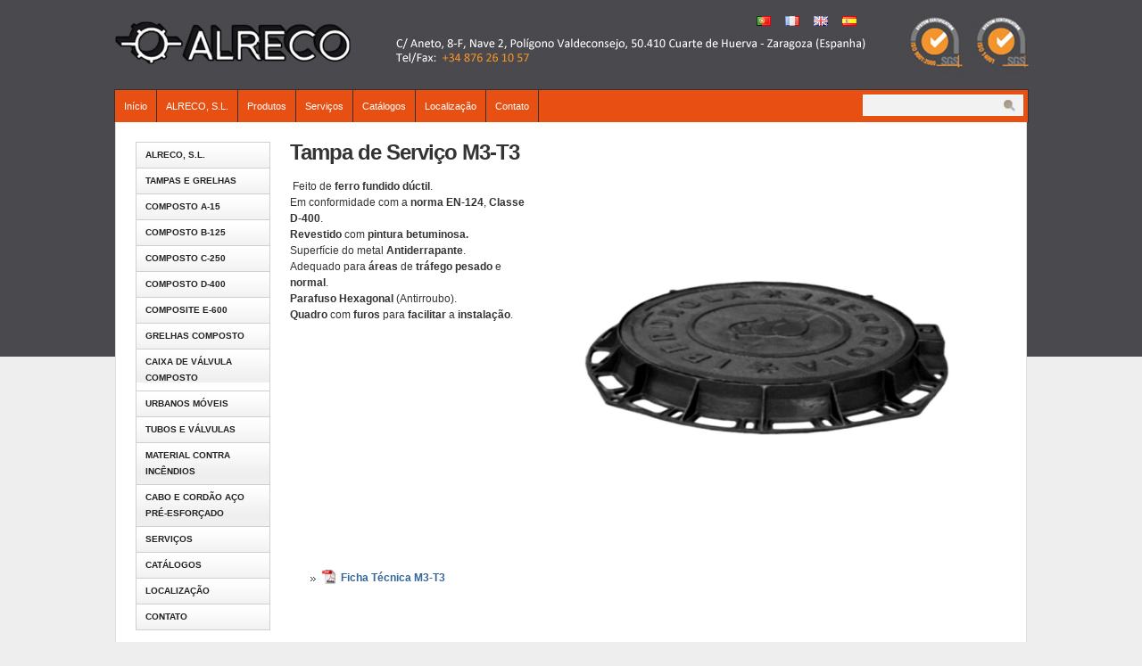

--- FILE ---
content_type: text/html; charset=UTF-8
request_url: http://www.alreco.es/pt/tampa-de-servico-m3-t3/
body_size: 31990
content:



<!DOCTYPE html PUBLIC "-//W3C//DTD XHTML 1.0 Transitional//EN" "http://www.w3.org/TR/xhtml1/DTD/xhtml1-transitional.dtd">

<html xmlns="http://www.w3.org/1999/xhtml">

<head profile="http://gmpg.org/xfn/11">

<meta http-equiv="Content-Type" content="text/html; charset=UTF-8" />

<title>Tampa de Serviço M3-T3 | ALRECO</title>

<link rel="stylesheet" href="http://www.alreco.es/wp-content/themes/prosper/style.css" type="text/css" media="screen" />

<link rel="alternate" type="application/rss+xml" title="ALRECO RSS Feed" href="http://www.alreco.es/pt/feed/" />

<link rel="pingback" href="http://www.alreco.es/xmlrpc.php" />


<link rel='stylesheet' id='contact-form-7-css'  href='http://www.alreco.es/wp-content/plugins/contact-form-7/includes/css/styles.css?ver=3.2.1' type='text/css' media='all' />
<link rel='stylesheet' id='dcjq-mega-menu-css'  href='http://www.alreco.es/wp-content/plugins/jquery-mega-menu/css/dcjq-mega-menu.css?ver=3.4.1' type='text/css' media='all' />
<link rel='stylesheet' id='slider-css'  href='http://www.alreco.es/wp-content/plugins/easing-slider/css/slider.css?ver=1.2' type='text/css' media='all' />
<link rel='stylesheet' id='wp-pagenavi-css'  href='http://www.alreco.es/wp-content/themes/prosper/pagenavi-css.css?ver=2.70' type='text/css' media='all' />
<script type='text/javascript' src='http://www.alreco.es/wp-content/plugins/easing-slider/js/jquery.js?ver=1.4.2'></script>
<script type='text/javascript' src='http://www.alreco.es/wp-content/plugins/jquery-vertical-accordion-menu/js/jquery.hoverIntent.minified.js?ver=3.4.1'></script>
<script type='text/javascript' src='http://www.alreco.es/wp-content/plugins/jquery-vertical-accordion-menu/js/jquery.cookie.js?ver=3.4.1'></script>
<script type='text/javascript' src='http://www.alreco.es/wp-content/plugins/jquery-vertical-accordion-menu/js/jquery.dcjqaccordion.2.9.js?ver=3.4.1'></script>
<script type='text/javascript' src='http://www.alreco.es/wp-includes/js/comment-reply.js?ver=3.4.1'></script>
<script type='text/javascript' src='http://www.alreco.es/wp-content/plugins/jquery-mega-menu/js/jquery.dcmegamenu.1.3.4.min.js?ver=3.4.1'></script>
<script type='text/javascript' src='http://www.alreco.es/wp-content/plugins/easing-slider/js/jquery.easing.js?ver=1.3'></script>
<script type='text/javascript' src='http://www.alreco.es/wp-content/plugins/easing-slider/js/script.js?ver=1.2'></script>
<link rel="EditURI" type="application/rsd+xml" title="RSD" href="http://www.alreco.es/xmlrpc.php?rsd" />
<link rel="wlwmanifest" type="application/wlwmanifest+xml" href="http://www.alreco.es/wp-includes/wlwmanifest.xml" /> 
<link rel='prev' title='Tampa Hidráulica para calçada &#8211; Série H' href='http://www.alreco.es/pt/tampa-hidraulica-para-calcada-serie-h/' />
<link rel='next' title='Tampa de Telecomunicações M2-T2' href='http://www.alreco.es/pt/tampa-de-telecomunicacoes-m2-t2/' />
<meta name="generator" content="WordPress 3.4.1" />
<link rel='shortlink' href='http://www.alreco.es/?p=14342' />

<!-- All in One SEO Pack 1.6.14.6 by Michael Torbert of Semper Fi Web Design[283,326] -->
<meta name="description" content="Tampa de serviço feito de ferro fundido dúctil, norma EN-124, classe D-400, pintura betuminosa, superfície do metal Antiderrapante, áreas de tráfego pesado e normal, parafuso Hexagonal (Antirroubo), quadro com furos para facilitar a instalação." />
<meta name="keywords" content="tampas, grelhas, produtos, áreas, bilbao, ferro, fundido, tampa, serviço, norma, en-124, d-400, pintura, netuminosa, superficie, metal, antiderrapant, tráfego, pesado, normal, parafuso, hexagonal, antirrubom quadro, furos, instalação" />
<link rel="canonical" href="http://www.alreco.es/pt/tampa-de-servico-m3-t3/" />
<!-- /all in one seo pack -->
<link type="text/css" rel="stylesheet" href="http://www.alreco.es/wp-content/plugins/auto-attachments/a-a.css" />

<!-- Start of Easing Slider -->
<style type="text/css">ul.lof-navigator li{background: url(http://www.alreco.es/wp-content/plugins/easing-slider/images/pagination.png) 0 0 no-repeat;} ul.lof-navigator li.active{background: url(http://www.alreco.es/wp-content/plugins/easing-slider/images/pagination_current.png) 0 0 no-repeat;}
.lof-opacity{width:802px;height:px;}
.lof-opacity li{width:802px;height:px;}
</style>

<script type="text/javascript">
jQuery.noConflict();
jQuery(document).ready( function($){	
	var buttons = { previous:$('#lofslidecontent45 .lof-previous') , next:$('#lofslidecontent45 .lof-next') };
	$obj = $('#lofslidecontent45')
	.lofJSidernews( { interval : 4000,
	direction : 'opacity',
	duration : 1200,
	auto : true,
	maxItemDisplay : 10,
	startItem:0,
	navPosition     : 'horizontal', // horizontal
	navigatorHeight : 15,
	navigatorWidth  : 25,
	buttons : buttons,
	mainWidth:802} );	
});</script>
<!-- End of Easing Slider -->
<link href="http://www.alreco.es/wp-content/themes/prosper/style.php" rel="stylesheet" type="text/css" />

	<link rel="stylesheet" href="http://www.alreco.es/wp-content/plugins/jquery-vertical-accordion-menu/skin.php?widget_id=3&amp;skin=clean" type="text/css" media="screen"  />
	<link rel="stylesheet" href="http://www.alreco.es/wp-content/plugins/jquery-vertical-accordion-menu/skin.php?widget_id=4&amp;skin=clean" type="text/css" media="screen"  />
	<link rel="stylesheet" href="http://www.alreco.es/wp-content/plugins/jquery-vertical-accordion-menu/skin.php?widget_id=5&amp;skin=clean" type="text/css" media="screen"  />
	<link rel="stylesheet" href="http://www.alreco.es/wp-content/plugins/jquery-vertical-accordion-menu/skin.php?widget_id=6&amp;skin=clean" type="text/css" media="screen"  /><link hreflang='es' href='http://www.alreco.es/registro-de-servicio-m3-t3/' rel='alternate' />
<link hreflang='en' href='http://www.alreco.es/en/manhole-cover-m3-t3/' rel='alternate' />
<link hreflang='fr' href='http://www.alreco.es/fr/regard-de-service-m3-t3/' rel='alternate' />

<script type="text/javascript" src="http://www.alreco.es/wp-content/themes/prosper/js/external.js"></script>
<script type="text/javascript" src="http://www.alreco.es/wp-content/themes/prosper/js/suckerfish.js"></script>

<!--PNG Fix for IE6-->
<!--[if lte IE 6]>
<script type="text/javascript" src="http://www.alreco.es/wp-content/themes/prosper/iepngfix/iepngfix_tilebg.js"></script>
<style>
#wrap, #wrap-top, #wrap-bottom { behavior:url(http://www.alreco.es/wp-content/themes/prosper/iepngfix/iepngfix.htc); }
</style>
<![endif]-->

</head>

<body>

<div id="header" class="clearfix">

	


	<div id="head-content" class="clearfix" onclick="location.href='http://www.alreco.es/pt/inicio-2/';" style="cursor: pointer;">

<div id="botonera_sup_naranja">
<li class='lang-item lang-item-83'><a hreflang='es' href='http://www.alreco.es/registro-de-servicio-m3-t3/'><img src="http://www.alreco.es/wp-content/plugins/polylang/flags/es_ES.png" title="Español" alt="Español" /></a></li>
<li class='lang-item lang-item-84'><a hreflang='en' href='http://www.alreco.es/en/manhole-cover-m3-t3/'><img src="http://www.alreco.es/wp-content/plugins/polylang/flags/en_US.png" title="English" alt="English" /></a></li>
<li class='lang-item lang-item-85'><a hreflang='fr' href='http://www.alreco.es/fr/regard-de-service-m3-t3/'><img src="http://www.alreco.es/wp-content/plugins/polylang/flags/fr_FR.png" title="Français" alt="Français" /></a></li>
<li class='lang-item lang-item-86 current-lang'><a hreflang='pt' href='http://www.alreco.es/pt/tampa-de-servico-m3-t3/'><img src="http://www.alreco.es/wp-content/plugins/polylang/flags/pt_PT.png" title="Português" alt="Português" /></a></li>
</div> 


		<div id="sitetitle">
			<div class="title"><a href="http://www.alreco.es/pt/inicio-2/">ALRECO</a></div> 
			<div class="description"></div>
		</div>

		
	</div>

</div>

<div id="wrap" class="clearfix">

		<div id="catnav" class="clearfix">

<div id="my-mega-menu-widget">		<div class="dcjq-mega-menu" id="dc_jqmegamenu_widget-5-item">
		
		<ul id="menu-superior-portugues" class="menu"><li id="menu-item-4906" class="menu-item menu-item-type-post_type menu-item-object-page menu-item-4906"><a href="http://www.alreco.es/pt/inicio-2/">Início</a></li>
<li id="menu-item-4907" class="menu-item menu-item-type-post_type menu-item-object-page menu-item-4907"><a href="http://www.alreco.es/pt/alreco-s-l-3/">ALRECO, S.L.</a>
<ul class="sub-menu">
	<li id="menu-item-4909" class="menu-item menu-item-type-post_type menu-item-object-page menu-item-4909"><a href="http://www.alreco.es/pt/introducao/">Introdução</a></li>
	<li id="menu-item-4910" class="menu-item menu-item-type-post_type menu-item-object-page menu-item-4910"><a href="http://www.alreco.es/pt/missao-e-visao/">Missão e Visão</a></li>
	<li id="menu-item-4911" class="menu-item menu-item-type-post_type menu-item-object-page menu-item-4911"><a href="http://www.alreco.es/pt/objetivos-2/">Política</a></li>
	<li id="menu-item-4908" class="menu-item menu-item-type-post_type menu-item-object-page menu-item-4908"><a href="http://www.alreco.es/pt/certificacoes/">Certificações</a></li>
</ul>
</li>
<li id="menu-item-4912" class="menu-item menu-item-type-post_type menu-item-object-page menu-item-4912"><a href="http://www.alreco.es/pt/produtos/">Produtos</a>
<ul class="sub-menu">
	<li id="menu-item-4914" class="menu-item menu-item-type-post_type menu-item-object-page menu-item-4914"><a href="http://www.alreco.es/pt/produtos/tampas-e-grelhas/">Tampas e Grelhas</a></li>
	<li id="menu-item-4915" class="menu-item menu-item-type-post_type menu-item-object-page menu-item-4915"><a href="http://www.alreco.es/pt/produtos/urbanos-moveis/">Urbanos móveis</a></li>
	<li id="menu-item-4913" class="menu-item menu-item-type-post_type menu-item-object-page menu-item-4913"><a href="http://www.alreco.es/pt/produtos/tubos-e-valvulas/">Tubos e Válvulas</a></li>
	<li id="menu-item-4916" class="menu-item menu-item-type-post_type menu-item-object-page menu-item-4916"><a href="http://www.alreco.es/pt/produtos/material-contra-incendios/">Material contra incêndios</a></li>
	<li id="menu-item-5399" class="menu-item menu-item-type-taxonomy menu-item-object-category menu-item-5399"><a href="http://www.alreco.es/pt/category/cabo-e-cordao-aco-pre-esforco/">Cabo e cordão aço pré-esforçado</a></li>
	<li id="menu-item-4918" class="menu-item menu-item-type-post_type menu-item-object-page menu-item-4918"><a href="http://www.alreco.es/pt/sistemas-de-cofragem/">Sistemas de cofragem</a></li>
</ul>
</li>
<li id="menu-item-4919" class="menu-item menu-item-type-post_type menu-item-object-page menu-item-4919"><a href="http://www.alreco.es/pt/servicos/">Serviços</a>
<ul class="sub-menu">
	<li id="menu-item-4920" class="menu-item menu-item-type-post_type menu-item-object-page menu-item-4920"><a href="http://www.alreco.es/pt/desenho/">Desenho</a></li>
	<li id="menu-item-4922" class="menu-item menu-item-type-post_type menu-item-object-page menu-item-4922"><a href="http://www.alreco.es/pt/entregas-2/">Entregas</a></li>
	<li id="menu-item-4921" class="menu-item menu-item-type-post_type menu-item-object-page menu-item-4921"><a href="http://www.alreco.es/pt/estrangeiro/">Estrangeiro</a></li>
</ul>
</li>
<li id="menu-item-4923" class="menu-item menu-item-type-post_type menu-item-object-page menu-item-4923"><a href="http://www.alreco.es/pt/catalogos/">Catálogos</a></li>
<li id="menu-item-4924" class="menu-item menu-item-type-post_type menu-item-object-page menu-item-4924"><a href="http://www.alreco.es/pt/localizacao/">Localização</a></li>
<li id="menu-item-4925" class="menu-item menu-item-type-post_type menu-item-object-page menu-item-4925"><a href="http://www.alreco.es/pt/contato/">Contato</a></li>
</ul>		
		</div>
		</div>
				

		        
  
<div style='position:absolute;left:838px;top:5px;'>

<div id="search">
	<form id="searchform" method="get" action="http://www.alreco.es/pt//" ><input type="text" size="18" maxlength="50" name="s" id="searchfield" /><input type="image" src="http://www.alreco.es/wp-content/themes/prosper/images/blank.gif" id="submitbutton" alt="go" /></form>
</div></div>

	</div>

	
	<div id="page" class="clearfix">

		
		<div id="contentleft" class="maincontent">

			<div id="content">

				

				<p id="breadcrumbs">Est&aacute;s en: <a href="http://www.alreco.es/pt/inicio-2/">Inicio</a> &raquo; <a href="http://www.alreco.es/pt/tampa-de-servico-m3-t3/">Blog</a> &raquo; <a href="http://www.alreco.es/pt/category/tampas-e-grelhas-pt/" title="View all posts in Tampas e Grelhas">Tampas e Grelhas</a> &raquo; <a href="http://www.alreco.es/pt/category/tampas-e-grelhas-pt/produtos-areas/" title="View all posts in Produtos Áreas">Produtos Áreas</a> &raquo; <a href="http://www.alreco.es/pt/category/tampas-e-grelhas-pt/produtos-areas/bilbao-pt/" title="View all posts in Bilbao">Bilbao</a> &raquo; <strong>Tampa de Serviço M3-T3</strong></p>

				<div class="singlepost">

					<div class="post clearfix" id="post-main-14342">

						<div class="entry">

							<h1 class="post-title"><a href="http://www.alreco.es/pt/tampa-de-servico-m3-t3/" rel="bookmark" title="Permanent Link to Tampa de Serviço M3-T3">Tampa de Serviço M3-T3</a></h1>

<img width="827" height="650" src="http://www.alreco.es/wp-content/uploads/2014/02/registro_manhole_cover_regard_tampa_M3-T31.jpg" class="alignright wp-post-image" alt="Registro de servicio en fundición dúctil" title="registro_manhole_cover_regard_tampa_M3-T3" />
        <style type="text/css">
        	img.wp-post-image {
height:65% !important;
width:65% !important;

	}
       </style> 

							
<div class="meta">
	<a href="http://www.alreco.es/pt/author/alreco/" title="Posts by alreco" rel="author">alreco</a> | 8 May, 2015 
</div>


							<p><strong> </strong>Feito de <strong>ferro fundido dúctil</strong>.<br />
Em conformidade com a <strong>norma </strong><strong>EN-124</strong>, <strong>Classe D-400</strong>.<br />
<strong>Revestido </strong>com<strong> pintura betuminosa.<br />
</strong>Superfície do metal <strong>Antiderrapante</strong>.<br />
Adequado para <strong>áreas</strong> de <strong>tráfego pesado </strong>e <strong>normal</strong>.<br />
<strong>Parafuso Hexagonal</strong> (Antirroubo).<br />
<strong>Quadro</strong> com <strong>furos</strong> para <strong>facilitar </strong>a<strong> instalação</strong>.</p>
<div class='dIW2'><ul><li><a style='font-weight:bold;text-decoration:none;' href='http://www.alreco.es/wp-content/uploads/2015/05/ficha_tecnica_tampa_M3-T3.pdf' target="_blank"><span class='ikon kaydet'></span>Ficha Técnica M3-T3</a> </li></ul></div><div style='clear:both;'></div><div style='clear:both;'></div>
														<p class="cats"><strong>Category</strong>: <a href="http://www.alreco.es/pt/category/tampas-e-grelhas-pt/produtos-areas/bilbao-pt/" title="View all posts in Bilbao" rel="category tag">Bilbao</a>, <a href="http://www.alreco.es/pt/category/tampas-e-grelhas-pt/produtos-areas/" title="View all posts in Produtos Áreas" rel="category tag">Produtos Áreas</a>, <a href="http://www.alreco.es/pt/category/tampas-e-grelhas-pt/" title="View all posts in Tampas e Grelhas" rel="category tag">Tampas e Grelhas</a></p>

						</div>

						

						
<div id="related" class="clearfix">


	<div class="subscribe">

		<p class="intro">If you enjoyed this article, subscribe to receive more just like it.</p>

		<p class="feed"><a title="Subscribe via RSS Feed" href="http://www.alreco.es/pt/feed/">Subscribe via RSS Feed</a></p>

	
	</div>

</div>

					</div>

					 


				</div>

			</div>

		</div>


		<div id="contentright">

			<div id="sidebar" class="clearfix">
<div id="dc_jqaccordion_widget-6" class="widget "><div class="widget-wrap">		
		<div class="dcjq-accordion" id="dc_jqaccordion_widget-6-item">
		
			<ul id="menu-menu-productos-portugues" class="menu"><li id="menu-item-4926" class="menu-item menu-item-type-post_type menu-item-object-page menu-item-4926"><a href="http://www.alreco.es/pt/alreco-s-l-3/">ALRECO, S.L.</a>
<ul class="sub-menu">
	<li id="menu-item-4928" class="menu-item menu-item-type-post_type menu-item-object-page menu-item-4928"><a href="http://www.alreco.es/pt/introducao/">Introdução</a></li>
	<li id="menu-item-4929" class="menu-item menu-item-type-post_type menu-item-object-page menu-item-4929"><a href="http://www.alreco.es/pt/missao-e-visao/">Missão e Visão</a></li>
	<li id="menu-item-4930" class="menu-item menu-item-type-post_type menu-item-object-page menu-item-4930"><a href="http://www.alreco.es/pt/objetivos-2/">Política</a></li>
	<li id="menu-item-4927" class="menu-item menu-item-type-post_type menu-item-object-page menu-item-4927"><a href="http://www.alreco.es/pt/certificacoes/">Certificações</a></li>
</ul>
</li>
<li id="menu-item-4932" class="menu-item menu-item-type-post_type menu-item-object-page menu-item-4932"><a href="http://www.alreco.es/pt/produtos/tampas-e-grelhas/">Tampas e Grelhas</a>
<ul class="sub-menu">
	<li id="menu-item-4945" class="menu-item menu-item-type-taxonomy menu-item-object-category menu-item-4945"><a href="http://www.alreco.es/pt/category/tampas-e-grelhas-pt/tampas-b-125/">Tampas B-125</a></li>
	<li id="menu-item-4946" class="menu-item menu-item-type-taxonomy menu-item-object-category menu-item-4946"><a href="http://www.alreco.es/pt/category/tampas-e-grelhas-pt/tampas-c-250/">Tampas C-250</a></li>
	<li id="menu-item-4947" class="menu-item menu-item-type-taxonomy menu-item-object-category menu-item-4947"><a href="http://www.alreco.es/pt/category/tampas-e-grelhas-pt/tampas-d-400-pt/">Tampas D-400</a></li>
	<li id="menu-item-4992" class="menu-item menu-item-type-taxonomy menu-item-object-category menu-item-4992"><a href="http://www.alreco.es/pt/category/tampas-e-grelhas-pt/tampas-para-telecomunicacoes-e-servicos/">Tampas para Telecomunicações e Serviços</a></li>
	<li id="menu-item-4944" class="menu-item menu-item-type-taxonomy menu-item-object-category menu-item-4944"><a href="http://www.alreco.es/pt/category/tampas-e-grelhas-pt/grelhas-c-250/">Grelhas C-250</a></li>
	<li id="menu-item-11050" class="menu-item menu-item-type-taxonomy menu-item-object-category menu-item-11050"><a href="http://www.alreco.es/pt/category/tampas-e-grelhas-pt/grelhas-d-400-pt/">Grelhas D-400</a></li>
	<li id="menu-item-4949" class="menu-item menu-item-type-post_type menu-item-object-page menu-item-4949"><a href="http://www.alreco.es/pt/produtos-areas/">Produtos Áreas</a></li>
	<li id="menu-item-4950" class="menu-item menu-item-type-taxonomy menu-item-object-category menu-item-4950"><a href="http://www.alreco.es/pt/category/tampas-e-grelhas-pt/varios-pt/">Vários</a></li>
</ul>
</li>
<li id="menu-item-15267" class="menu-item menu-item-type-taxonomy menu-item-object-category menu-item-15267"><a href="http://www.alreco.es/pt/category/composto/composto-a-15/">Composto A-15</a></li>
<li id="menu-item-15268" class="menu-item menu-item-type-taxonomy menu-item-object-category menu-item-15268"><a href="http://www.alreco.es/pt/category/composto/composto-b-125-pt/">Composto B-125</a></li>
<li id="menu-item-15269" class="menu-item menu-item-type-taxonomy menu-item-object-category menu-item-15269"><a href="http://www.alreco.es/pt/category/composto/composto-c-250/">Composto C-250</a></li>
<li id="menu-item-15270" class="menu-item menu-item-type-taxonomy menu-item-object-category menu-item-15270"><a href="http://www.alreco.es/pt/category/composto/composto-d-400/">Composto D-400</a></li>
<li id="menu-item-15266" class="menu-item menu-item-type-taxonomy menu-item-object-category menu-item-15266"><a href="http://www.alreco.es/pt/category/composto/composite-e-600-pt/">Composite E-600</a></li>
<li id="menu-item-15272" class="menu-item menu-item-type-taxonomy menu-item-object-category menu-item-15272"><a href="http://www.alreco.es/pt/category/composto/grelhas-composto/">Grelhas Composto</a></li>
<li id="menu-item-15271" class="menu-item menu-item-type-taxonomy menu-item-object-category menu-item-15271"><a href="http://www.alreco.es/pt/category/composto/caixa-de-valvula-composto/">Caixa de válvula Composto</a></li>
<li id="menu-item-4931" class="menu-item menu-item-type-post_type menu-item-object-page menu-item-4931"><a href="http://www.alreco.es/pt/produtos/urbanos-moveis/">Urbanos móveis</a>
<ul class="sub-menu">
	<li id="menu-item-4951" class="menu-item menu-item-type-taxonomy menu-item-object-category menu-item-4951"><a href="http://www.alreco.es/pt/category/urbanos-moveis/caldeiras-de-arvore/">Caldeiras de árvore</a></li>
	<li id="menu-item-4952" class="menu-item menu-item-type-taxonomy menu-item-object-category menu-item-4952"><a href="http://www.alreco.es/pt/category/urbanos-moveis/bancos-pt/">Bancos</a></li>
	<li id="menu-item-4963" class="menu-item menu-item-type-taxonomy menu-item-object-category menu-item-4963"><a href="http://www.alreco.es/pt/category/urbanos-moveis/vedacoes/">Vedaçôes</a></li>
	<li id="menu-item-4962" class="menu-item menu-item-type-taxonomy menu-item-object-category menu-item-4962"><a href="http://www.alreco.es/pt/category/urbanos-moveis/pilaretes/">Pilaretes</a></li>
	<li id="menu-item-4955" class="menu-item menu-item-type-taxonomy menu-item-object-category menu-item-4955"><a href="http://www.alreco.es/pt/category/urbanos-moveis/bracos-pt/">Braços</a></li>
	<li id="menu-item-4953" class="menu-item menu-item-type-taxonomy menu-item-object-category menu-item-4953"><a href="http://www.alreco.es/pt/category/urbanos-moveis/bebedouros/">Bebedouros</a></li>
	<li id="menu-item-4956" class="menu-item menu-item-type-taxonomy menu-item-object-category menu-item-4956"><a href="http://www.alreco.es/pt/category/urbanos-moveis/coluna/">Coluna</a></li>
	<li id="menu-item-4958" class="menu-item menu-item-type-taxonomy menu-item-object-category menu-item-4958"><a href="http://www.alreco.es/pt/category/urbanos-moveis/jardim/">Jardim</a></li>
	<li id="menu-item-4957" class="menu-item menu-item-type-taxonomy menu-item-object-category menu-item-4957"><a href="http://www.alreco.es/pt/category/urbanos-moveis/floreiras/">Floreiras</a></li>
	<li id="menu-item-4961" class="menu-item menu-item-type-taxonomy menu-item-object-category menu-item-4961"><a href="http://www.alreco.es/pt/category/urbanos-moveis/parques-infantis/">Parques infantis</a></li>
	<li id="menu-item-4959" class="menu-item menu-item-type-taxonomy menu-item-object-category menu-item-4959"><a href="http://www.alreco.es/pt/category/urbanos-moveis/luminaria/">Luminária</a></li>
	<li id="menu-item-4960" class="menu-item menu-item-type-taxonomy menu-item-object-category menu-item-4960"><a href="http://www.alreco.es/pt/category/urbanos-moveis/papeleiras/">Papeleiras</a></li>
</ul>
</li>
<li id="menu-item-4933" class="menu-item menu-item-type-post_type menu-item-object-page menu-item-4933"><a href="http://www.alreco.es/pt/produtos/tubos-e-valvulas/">Tubos e Válvulas</a>
<ul class="sub-menu">
	<li id="menu-item-4965" class="menu-item menu-item-type-taxonomy menu-item-object-category menu-item-4965"><a href="http://www.alreco.es/pt/category/tubos-e-valvulas/acessorios-para-tubos-de-ferro-fundido-ductil/">Acessórios para tubos de ferro fundido dúctil</a></li>
	<li id="menu-item-4966" class="menu-item menu-item-type-taxonomy menu-item-object-category menu-item-4966"><a href="http://www.alreco.es/pt/category/tubos-e-valvulas/acessorios-para-tubos-pvc/">Acessórios para tubos PVC</a></li>
	<li id="menu-item-4967" class="menu-item menu-item-type-taxonomy menu-item-object-category menu-item-4967"><a href="http://www.alreco.es/pt/category/tubos-e-valvulas/flanges-y-acoplamentos/">Flanges y acoplamentos</a></li>
	<li id="menu-item-4968" class="menu-item menu-item-type-taxonomy menu-item-object-category menu-item-4968"><a href="http://www.alreco.es/pt/category/tubos-e-valvulas/tubos-de-ferro-fundido-ductil/">Tubos de ferro fundido dúctil</a></li>
	<li id="menu-item-4969" class="menu-item menu-item-type-taxonomy menu-item-object-category menu-item-4969"><a href="http://www.alreco.es/pt/category/tubos-e-valvulas/valvulas-pt/">Válvulas</a></li>
</ul>
</li>
<li id="menu-item-4936" class="menu-item menu-item-type-post_type menu-item-object-page menu-item-4936"><a href="http://www.alreco.es/pt/produtos/material-contra-incendios/">Material contra incêndios</a>
<ul class="sub-menu">
	<li id="menu-item-4970" class="menu-item menu-item-type-taxonomy menu-item-object-category menu-item-4970"><a href="http://www.alreco.es/pt/category/material-contra-incendios/acessorios-contra-incendios-pt/">Acessórios contra incêndios</a></li>
	<li id="menu-item-4971" class="menu-item menu-item-type-taxonomy menu-item-object-category menu-item-4971"><a href="http://www.alreco.es/pt/category/material-contra-incendios/extincao-agua/">Extinção água</a></li>
</ul>
</li>
<li id="menu-item-5394" class="menu-item menu-item-type-taxonomy menu-item-object-category menu-item-5394"><a href="http://www.alreco.es/pt/category/cabo-e-cordao-aco-pre-esforco/">Cabo e cordão aço pré-esforçado</a>
<ul class="sub-menu">
	<li id="menu-item-5705" class="menu-item menu-item-type-custom menu-item-object-custom menu-item-5705"><a href="http://www.alreco.es/pt/pc-nao-aderente-cordao-de-aco/">Pc não aderente cordão de aço</a></li>
	<li id="menu-item-5706" class="menu-item menu-item-type-custom menu-item-object-custom menu-item-5706"><a href="http://www.alreco.es/pt/cordoes-de-aco-pre-esforcado/">Cordões de aço pré-esforçado</a></li>
	<li id="menu-item-5708" class="menu-item menu-item-type-custom menu-item-object-custom menu-item-5708"><a href="http://www.alreco.es/pt/cabo-de-aco-pre-esforcado/">Cabo de aço pré-esforçado</a></li>
</ul>
</li>
<li id="menu-item-4937" class="menu-item menu-item-type-post_type menu-item-object-page menu-item-4937"><a href="http://www.alreco.es/pt/servicos/">Serviços</a>
<ul class="sub-menu">
	<li id="menu-item-4938" class="menu-item menu-item-type-post_type menu-item-object-page menu-item-4938"><a href="http://www.alreco.es/pt/desenho/">Desenho</a></li>
	<li id="menu-item-4939" class="menu-item menu-item-type-post_type menu-item-object-page menu-item-4939"><a href="http://www.alreco.es/pt/entregas-2/">Entregas</a></li>
	<li id="menu-item-4940" class="menu-item menu-item-type-post_type menu-item-object-page menu-item-4940"><a href="http://www.alreco.es/pt/estrangeiro/">Estrangeiro</a></li>
</ul>
</li>
<li id="menu-item-4941" class="menu-item menu-item-type-post_type menu-item-object-page menu-item-4941"><a href="http://www.alreco.es/pt/catalogos/">Catálogos</a></li>
<li id="menu-item-4942" class="menu-item menu-item-type-post_type menu-item-object-page menu-item-4942"><a href="http://www.alreco.es/pt/localizacao/">Localização</a></li>
<li id="menu-item-4943" class="menu-item menu-item-type-post_type menu-item-object-page menu-item-4943"><a href="http://www.alreco.es/pt/contato/">Contato</a></li>
</ul>		
		</div>
		</div></div>			</div>

			<div id="sidebar-bottom" class="clearfix">
				<div id="sidebar-bottom-left">
				</div>	

				<div id="sidebar-bottom-right">
	
				</div>

			</div>

		</div>

		
	</div>

	<div id="footer" class="clearfix">
&copy; ALRECO 2015. All rights reserved.&nbsp;&nbsp;&nbsp;&nbsp;&nbsp;&nbsp;&nbsp;&nbsp;&nbsp;&nbsp; | <a href='http://www.alreco.es/pt/inicio-2/'>Início</a> | <a href='http://www.alreco.es/pt/alreco-s-l-3/introducao/'>Introdução</a> | <a href='http://www.alreco.es/pt/produtos/'>Produtos</a> | <a href='http://www.alreco.es/pt/servicos/'>Serviços</a> | <a href='http://www.alreco.es/pt/localizacao/'>Localização</a> | <a href='http://www.alreco.es/pt/contato/'>Contato</a> | Política de Privacidade | Aviso Legal        
        

		
<div class="sub-icons">

	<a title="Subscribe via RSS Feed" href="http://www.alreco.es/pt/feed/"><img class="rss-sub" src="http://www.alreco.es/wp-content/themes/prosper/images/rss2.png" alt="Subscribe via RSS Feed" align="top" /></a>






</div>
	</div>

</div>




			<script type="text/javascript">
				jQuery(document).ready(function($) {
					jQuery('#dc_jqmegamenu_widget-2-item .menu').dcMegaMenu({
						rowItems: 2,
						subMenuWidth: '',
						speed: 0,
						effect: 'fade',
						event: 'hover'
											});
				});
			</script>
		
						<script type="text/javascript">
				jQuery(document).ready(function($) {
					jQuery('#dc_jqmegamenu_widget-3-item .menu').dcMegaMenu({
						rowItems: 1,
						subMenuWidth: '',
						speed: 0,
						effect: 'fade',
						event: 'hover'
											});
				});
			</script>
		
						<script type="text/javascript">
				jQuery(document).ready(function($) {
					jQuery('#dc_jqmegamenu_widget-4-item .menu').dcMegaMenu({
						rowItems: 1,
						subMenuWidth: '',
						speed: 0,
						effect: 'fade',
						event: 'hover'
											});
				});
			</script>
		
						<script type="text/javascript">
				jQuery(document).ready(function($) {
					jQuery('#dc_jqmegamenu_widget-5-item .menu').dcMegaMenu({
						rowItems: 1,
						subMenuWidth: '',
						speed: 0,
						effect: 'fade',
						event: 'hover'
											});
				});
			</script>
		
						<script type="text/javascript">
				jQuery(document).ready(function($) {
					jQuery('#dc_jqaccordion_widget-3-item .menu').dcAccordion({
						eventType: 'click',
						hoverDelay: 0,
						menuClose: false,
						autoClose: true,
						saveState: true,
						autoExpand: true,
						classExpand: 'current-menu-item',
						classDisable: '',
						showCount: false,
						disableLink: false,
						cookie: 'dc_jqaccordion_widget-3',
						speed: 'slow'
					});
				});
			</script>
		
						<script type="text/javascript">
				jQuery(document).ready(function($) {
					jQuery('#dc_jqaccordion_widget-4-item .menu').dcAccordion({
						eventType: 'click',
						hoverDelay: 0,
						menuClose: false,
						autoClose: true,
						saveState: true,
						autoExpand: true,
						classExpand: 'current-menu-item',
						classDisable: '',
						showCount: false,
						disableLink: false,
						cookie: 'dc_jqaccordion_widget-4',
						speed: 'slow'
					});
				});
			</script>
		
						<script type="text/javascript">
				jQuery(document).ready(function($) {
					jQuery('#dc_jqaccordion_widget-5-item .menu').dcAccordion({
						eventType: 'click',
						hoverDelay: 0,
						menuClose: false,
						autoClose: true,
						saveState: true,
						autoExpand: true,
						classExpand: 'current-menu-item',
						classDisable: '',
						showCount: false,
						disableLink: false,
						cookie: 'dc_jqaccordion_widget-5',
						speed: 'slow'
					});
				});
			</script>
		
						<script type="text/javascript">
				jQuery(document).ready(function($) {
					jQuery('#dc_jqaccordion_widget-6-item .menu').dcAccordion({
						eventType: 'click',
						hoverDelay: 0,
						menuClose: false,
						autoClose: true,
						saveState: true,
						autoExpand: true,
						classExpand: 'current-menu-item',
						classDisable: '',
						showCount: false,
						disableLink: false,
						cookie: 'dc_jqaccordion_widget-6',
						speed: 'slow'
					});
				});
			</script>
		
			<script type='text/javascript' src='http://www.alreco.es/wp-content/plugins/contact-form-7/includes/js/jquery.form.js?ver=3.14'></script>
<script type='text/javascript'>
/* <![CDATA[ */
var _wpcf7 = {"loaderUrl":"http:\/\/www.alreco.es\/wp-content\/plugins\/contact-form-7\/images\/ajax-loader.gif","sending":"Enviando..."};
/* ]]> */
</script>
<script type='text/javascript' src='http://www.alreco.es/wp-content/plugins/contact-form-7/includes/js/scripts.js?ver=3.2.1'></script>



<script type="text/javascript">

  var _gaq = _gaq || [];
  _gaq.push(['_setAccount', 'UA-36209570-1']);
  _gaq.push(['_trackPageview']);

  (function() {
    var ga = document.createElement('script'); ga.type = 'text/javascript'; ga.async = true;
    ga.src = ('https:' == document.location.protocol ? 'https://ssl' : 'http://www') + '.google-analytics.com/ga.js';
    var s = document.getElementsByTagName('script')[0]; s.parentNode.insertBefore(ga, s);
  })();

</script>

</body>
</html>


--- FILE ---
content_type: text/css
request_url: http://www.alreco.es/wp-content/plugins/auto-attachments/a-a.css
body_size: 1970
content:
.dIW {width:100%;float:left;}
.dIW li {list-style-type:none;}
.dIW2 {overflow:hidden;width:100%;float:left;margin-bottom:10px;}
.dIW2 li {list-style-type:none;}
.dI {width:100px;height:100px;float:left;margin:0 5px 0 5px;text-align:center;}
.dI img {margin:0 auto;padding-bottom:2px;}
.dItitle{word-wrap:break-word;display:block;padding:3px;background:#eee;line-height:15px;color:#9;font-weight:bold;font-size:9px;text-shadow:0 1px 0 #fff;position:relative;border:1px solid #DFDFDF;margin:0 10px 10px 0;-moz-border-radius:8px;-webkit-border-radius:8px;border-radius:8px;}
.dItitle:hover {border-color:#cacaca;background:#F8F8F8;cursor:pointer;text-decoration:none;}
.mp3title {display:block;height:21px;line-height:21px;padding:0 5px 0 2px;background:#eee;color:#999;font-weight:bold;font-size:10px;text-shadow:0 1px 0 #fff;position:relative;border:1px solid #DFDFDF;margin:2px 0 10px 0;}
.mp3title:hover {border-color:#cacaca;background:#F8F8F8;cursor:pointer;}

/* --- Added With 0.2.3 --- */
.videoinfo,.mp3info{padding: 5px 0 5px 5px;line-height: 20px;font-size: 14px;margin: 0 0 10px 10px;text-align:justify;text-shadow: 1px 1px 1px #FFF;display:block;font-weight:bold;}
.mp3info{background: #f5f5f5;border: 1px solid #dadada;color: #666666;clear:both;}
.videoinfo{background: #FFFFCC;border: 1px solid #FFCC66;color: #996600;clear:both;}
.dIW1 {overflow:hidden;width:100%,height:80px;float:left;}
.dIW1 li {list-style-type:none;}
.galeri {width:600px;}
.galeri img {padding:5px;margin:0 5px 5px 5px;text-align:center;border:2px solid #ccc;}


/* �irzat AYTA� Psdup.com (Thanks) */
/* �konlar */
.ikon {background: url(includes/images/ikonlar.png) no-repeat top left;float: left;margin-right: 5px;width: 16px;height: 16px;}
.kaydet {background-position: 0 -169px;}
/* �irzat AYTA� Psdup.com */

/* Multicolumn Listview */
.dIW2 ul{width: 100%;list-style-type:none;margin-bottom:10px;}
.dIW2 ul li{float: left;width: 30%;}
br{clear: left;}
/* Multicolumn Listview */

--- FILE ---
content_type: text/css;charset=UTF-8
request_url: http://www.alreco.es/wp-content/plugins/jquery-vertical-accordion-menu/skin.php?widget_id=4&skin=clean
body_size: 1141
content:
#dc_jqaccordion_widget-4-item{border-top: 1px solid #cfcfcf; border-right: 1px solid #cfcfcf; border-left: 1px solid #cfcfcf;}
#dc_jqaccordion_widget-4-item ul, #dc_jqaccordion_widget-4-item ul li {margin: 0; padding: 0; border: none; list-style: none;}
#dc_jqaccordion_widget-4-item ul a {padding: 5px 10px; background: #fff url(skins/images/bg_clean.png) repeat-x top center; font-weight: bold; text-transform: uppercase; text-decoration:none; display: block; color: #222; border-bottom: 1px solid #cfcfcf;}
#dc_jqaccordion_widget-4-item ul ul a {padding: 5px 5px 5px 20px; background: #fff; font-weight: normal; text-transform: none;}
#dc_jqaccordion_widget-4-item ul a.dcjq-parent {padding: 5px 10px; background: #efefef url(skins/images/bg_clean.png) repeat-x top center; font-weight: bold; text-transform: uppercase;}
#dc_jqaccordion_widget-4-item ul a.dcjq-parent:hover {background: #fff url(skins/images/bg_clean_on.png) repeat-x top center;}
#dc_jqaccordion_widget-4-item ul a:hover {background: #ececec; color: #990000;}
#dc_jqaccordion_widget-4-item ul ul a.active  {color: #990000; background: #d8d8d8;}